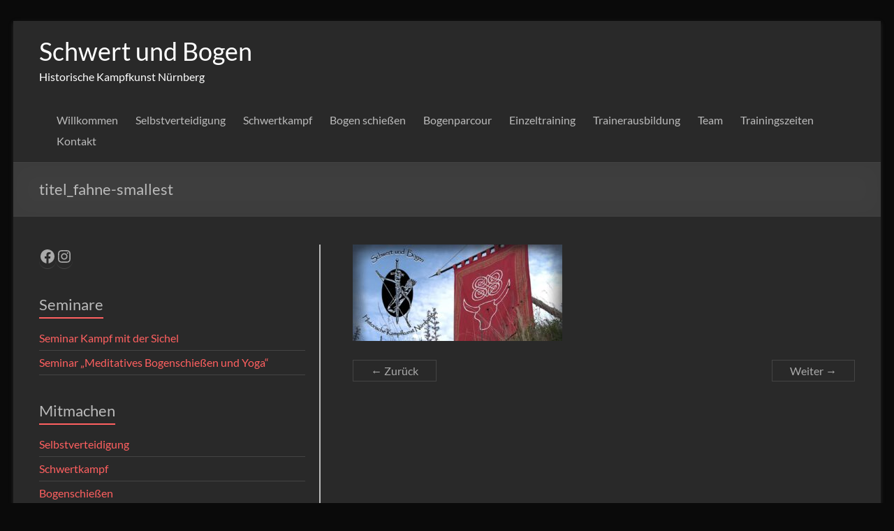

--- FILE ---
content_type: text/css
request_url: https://schwert-und-bogen.de/wp-content/themes/spacious-child/style.css?ver=1.0.0
body_size: 1882
content:
/*
Theme Name:   Spacious Datajustice
Theme URI:    https://es.wordpress.org/themes/spacious/
Description:  Spacious Datajustice Child Theme
Author:       Javier Sánchez
Author URI:   http://javism.github.io
Template:     spacious
Version:      1.0.0
License:      GNU General Public License v2 or later
License URI:  http://www.gnu.org/licenses/gpl-2.0.html
Tags: one-column, two-columns, right-sidebar, left-sidebar, flexible-header, custom-header, custom-background, custom-menu, custom-colors, sticky-post, threaded-comments, translation-ready, featured-images, theme-options, footer-widgets, blog, e-commerce, rtl-language-support
Text Domain: spacious
Text Domain:  spacious-datajustice
*/


/* lato-regular - latin */
@font-face {
  font-family: 'Lato';
  font-style: normal;
  font-weight: 400;
  src: url('./fonts/lato-v23-latin-regular.eot'); /* IE9 Compat Modes */
  src: local(''),
       url('./fonts/lato-v23-latin-regular.eot?#iefix') format('embedded-opentype'), /* IE6-IE8 */
       url('./fonts/lato-v23-latin-regular.woff2') format('woff2'), /* Super Modern Browsers */
       url('./fonts/lato-v23-latin-regular.woff') format('woff'), /* Modern Browsers */
       url('./fonts/lato-v23-latin-regular.ttf') format('truetype'), /* Safari, Android, iOS */
       url('./fonts/lato-v23-latin-regular.svg#Lato') format('svg'); /* Legacy iOS */
}
/* lato-700 - latin */
@font-face {
  font-family: 'Lato';
  font-style: normal;
  font-weight: 700;
  src: url('./fonts/lato-v23-latin-700.eot'); /* IE9 Compat Modes */
  src: local(''),
       url('./fonts/lato-v23-latin-700.eot?#iefix') format('embedded-opentype'), /* IE6-IE8 */
       url('./fonts/lato-v23-latin-700.woff2') format('woff2'), /* Super Modern Browsers */
       url('./fonts/lato-v23-latin-700.woff') format('woff'), /* Modern Browsers */
       url('./fonts/lato-v23-latin-700.ttf') format('truetype'), /* Safari, Android, iOS */
       url('./fonts/lato-v23-latin-700.svg#Lato') format('svg'); /* Legacy iOS */
}


@media screen and (min-width: 1078px) {
	.footer-socket-wrapper .copyright {
    	max-width: 49%;
	}
}